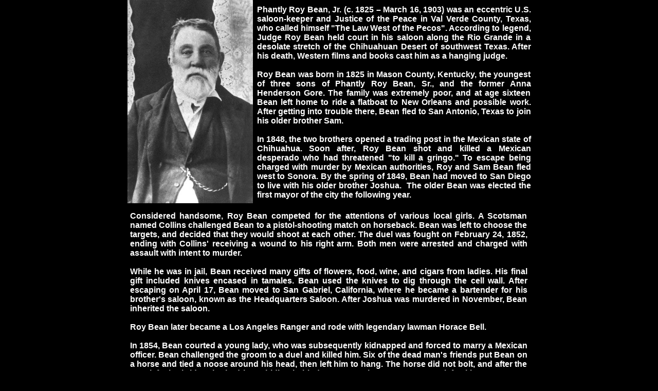

--- FILE ---
content_type: text/html
request_url: http://www.sdpolicemuseum.com/roy-bean.html
body_size: 5979
content:
<!DOCTYPE HTML PUBLIC "-//W3C//DTD HTML 4.01 Transitional//EN">
<html>
	<head>
		<!-- <hs:metatags> -->
		<meta http-equiv="Content-Type" content="text/html; charset=ISO-8859-1">
		<meta name="description" content="Judge Roy Bean">
		<meta name="generator" content="Intuit SiteBuilder by Homestead">
		<!-- </hs:metatags> -->
		
		<!-- <hs:title> -->
		<title>roy-bean</title>
		<!-- </hs:title> -->
		<script type="text/javascript">
			<!--
						function reDo() {
						        top.location.reload();
						}
						if (navigator.appName == 'Netscape' && parseInt(navigator.appVersion) < 5) {
						        top.onresize = reDo;
						}
						dom=document.getElementById
					//-->
		</script>
		<link rel="stylesheet" href="http://www.homestead.com/~media/elements/Text/font_styles_ns4.css" type="text/css">
		<style type="text/css">
			@import url(http://www.homestead.com/~media/elements/Text/font_styles.css);
			div.lpxcenterpageouter { text-align: center; position: absolute; top: 0px; left: 0px; width: 100% }
			div.lpxcenterpageinner { position: relative; margin: 0 auto; text-align: left; width: 785px; }
		</style>
		
	</head>
	<body bgcolor="#000000" link="#663300" vlink="#000000" alink="#000000" onload="" id="element1" onunload="" scroll="auto">
		<noscript>
			<img height="40" width="373" border="0" alt="" src="http://www.homestead.com/~media/elements/shared/javascript_disabled.gif">
		</noscript>
		<div class="lpxcenterpageouter"><div class="lpxcenterpageinner"><!-- <hs:element38> --><div id="element38" style="position: absolute; top: 0px; left: 0px; width: 244px; height: 395px; z-index: 0;"><img height="395" width="244" alt="" src="roybean01.jpg"></div><!-- </hs:element38> --><!-- <hs:element39> --><div id="element39" style="position: absolute; top: 411px; left: 5px; width: 773px; height: 1751px; z-index: 1;"><div align="justify"><font face="Tahoma, Arial, Helvetica, sans-serif" color="#FFFFFF" class="size11 Tahoma11"><b>Considered handsome, Roy Bean competed for the attentions of various local girls. A Scotsman named Collins challenged Bean to a pistol-shooting match on horseback. Bean was left to choose the targets, and decided that they would shoot at each other. The duel was fought on February 24, 1852, ending with Collins' receiving a wound to his right arm. Both men were arrested and charged with assault with intent to murder. </b><br></font></div><div align="justify"><font face="Tahoma, Arial, Helvetica, sans-serif" color="#FFFFFF" class="size11 Tahoma11"><b></b><br></font></div><div align="justify"><font face="Tahoma, Arial, Helvetica, sans-serif" color="#FFFFFF" class="size11 Tahoma11"><b>While he was in jail, Bean received many gifts of flowers, food, wine, and cigars from ladies. His final gift included knives encased in tamales. Bean used the knives to dig through the cell wall. After escaping on April 17, Bean moved to San Gabriel, California, where he became a bartender for his brother's saloon, known as the Headquarters Saloon. After Joshua was murdered in November, Bean inherited the saloon. </b><br></font></div><div align="justify"><font face="Tahoma, Arial, Helvetica, sans-serif" color="#FFFFFF" class="size11 Tahoma11"><b></b><br></font></div><div align="justify"><font face="Tahoma, Arial, Helvetica, sans-serif" color="#FFFFFF" class="size11 Tahoma11"><b>Roy Bean later became a Los Angeles Ranger and rode with legendary lawman Horace Bell. </b><br></font></div><div align="justify"><font face="Tahoma, Arial, Helvetica, sans-serif" color="#FFFFFF" class="size11 Tahoma11"><b></b><br></font></div><div align="justify"><font face="Tahoma, Arial, Helvetica, sans-serif" color="#FFFFFF" class="size11 Tahoma11"><b>In 1854, Bean courted a young lady, who was subsequently kidnapped and forced to marry a Mexican officer. Bean challenged the groom to a duel and killed him. Six of the dead man's friends put Bean on a horse and tied a noose around his head, then left him to hang. The horse did not bolt, and after the men left, the bride, who had been hiding behind a tree, cut the rope. Bean was left with a permanent rope burn on his neck and a permanent stiff neck. Shortly after that, Bean chose to leave California and migrated to New Mexico to live with Sam. The latter had been elected the first sheriff of Do&#241;a Ana County. </b><br></font></div><div align="justify"><font face="Tahoma, Arial, Helvetica, sans-serif" color="#FFFFFF" class="size11 Tahoma11"><b></b><br></font></div><div align="justify"><font face="Tahoma, Arial, Helvetica, sans-serif" color="#FFFFFF" class="size11 Tahoma11"><b>In 1861 Samuel G. and Roy Bean operated a merchandise store and saloon on Main Street in Pinos Altos in present-day Grant County, New Mexico. It advertised liquor and &quot;a fine billiard table.&quot; A cannon belonging to Roy Bean, sat in front of the store for show. It was used to repel an Apache assault on the town.</b><br></font></div><div align="justify"><font face="Tahoma, Arial, Helvetica, sans-serif" color="#FFFFFF" class="size11 Tahoma11"><b> </b><br></font></div><div align="justify"><font face="Tahoma, Arial, Helvetica, sans-serif" color="#FFFFFF" class="size11 Tahoma11"><b>During the Civil War, the Texas army invaded New Mexico. After the Battle of Glorieta Pass in March 1862, the Texans began retreating to San Antonio. After first taking money from his brother's safe, Bean joined the retreating army. For the remainder of the war, he ran the blockade by hauling cotton from San Antonio to British ships off the coast at Matamoros, then returning with supplies. </b><br></font></div><div align="justify"><font face="Tahoma, Arial, Helvetica, sans-serif" color="#FFFFFF" class="size11 Tahoma11"><b></b><br></font></div><div align="justify"><font face="Tahoma, Arial, Helvetica, sans-serif" color="#FFFFFF" class="size11 Tahoma11"><b>For the next twenty years, Bean lived in San Antonio, working nominally as a teamster. He attempted to run a firewood business, cutting down a neighbor's timber. He then tried to run a dairy business, but was soon caught watering down the milk, and later worked as a butcher, rustling unbranded cattle from other area ranchers. </b><br></font></div><div align="justify"><font face="Tahoma, Arial, Helvetica, sans-serif" color="#FFFFFF" class="size11 Tahoma11"><b></b><br></font></div><div align="justify"><font face="Tahoma, Arial, Helvetica, sans-serif" color="#FFFFFF" class="size11 Tahoma11"><b>On October 28, 1866, he married eighteen-year-old Virginia Chavez. Within a year after they were married he was arrested for aggravated assault and threatening his wife's life. Despite the tumultuous marriage, the two had four children together, Roy Jr., Laura, Zulema, and Sam. The family lived in &quot;a poverty-stricken Mexican slum area called Beanville&quot;.</b><br></font></div><div align="justify"><font face="Tahoma, Arial, Helvetica, sans-serif" color="#FFFFFF" class="size11 Tahoma11"><b></b><br></font></div><div align="justify"><font face="Tahoma, Arial, Helvetica, sans-serif" color="#FFFFFF" class="size11 Tahoma11"><b>By the late 1870s, Bean was operating a saloon in Beanville. Several railroad companies were working to extend the railroads west, and Bean heard that many construction camps were opening. A store owner in Beanville &quot;was so anxious to have this unscrupulous character out of the neighborhood&quot; that she bought all of Bean's possessions for $900 so that he could leave San Antonio. At the time, Bean and his wife were separated. Bean left his children with friends as he prepared to go west. </b><br></font></div><div align="justify"><font face="Tahoma, Arial, Helvetica, sans-serif" color="#FFFFFF" class="size11 Tahoma11"><b></b><br></font></div><div align="justify"><font face="Tahoma, Arial, Helvetica, sans-serif" color="#FFFFFF" class="size11 Tahoma11"><b>With his earnings, Bean purchased a tent, some supplies to sell, and ten 55-gallon barrels of whiskey. By the spring of 1882, he had established a small saloon near the Pecos River in a tent city he named Vinegaroon. Within 20 miles (32 km) of the tent city were 8,000 railroad workers. The nearest court was 200 miles (320 km) away at Fort Stockton, and there was little means to stop illegal activity. A Texas Ranger requested that a local law jurisdiction be set up in Vinegaroon, and on August 2, 1882 Bean was appointed Justice of the Peace for the new Precinct 6 in Pecos County. His first case had, however, been heard on 25 July 1882 when Texas Rangers brought him Joe Bell to be tried. </b><br></font></div><div align="justify"><font face="Tahoma, Arial, Helvetica, sans-serif" color="#FFFFFF" class="size11 Tahoma11"><b></b><br></font></div><div align="justify"><font face="Tahoma, Arial, Helvetica, sans-serif" color="#FFFFFF" class="size11 Tahoma11"><b>One of his first acts as a justice of the peace was to &quot;shoot up the saloon shack of a Jewish competitor&quot;. Bean then turned his tent saloon into a part-time courtroom and began calling himself the &quot;Law West of the Pecos.&quot; As judge, Bean relied on a single lawbook, the 1879 edition of the Revised Statutes of Texas. If newer law books appeared, Bean used them as kindling. </b><br></font></div><div align="justify"><font face="Tahoma, Arial, Helvetica, sans-serif" color="#FFFFFF" class="size11 Tahoma11"><b></b><br></font></div><div align="justify"><font face="Tahoma, Arial, Helvetica, sans-serif" color="#FFFFFF" class="size11 Tahoma11"><b>Bean did not allow hung juries or appeals, and jurors, who were chosen from his best bar customers, were expected to buy a drink during every court recess. Bean was known for his unusual rulings. In one case, an Irishman named Paddy O'Rourke shot a Chinese laborer. A mob of 200 angry Irishmen surrounded the courtroom and threatened to lynch Bean if O'Rourke was not freed. After looking through his law book, Bean ruled that &quot;homicide was the killing of a human being; however, he could find no law against killing a Chinaman&quot;. Bean dismissed the case. </b><br></font></div><div align="justify"><font face="Tahoma, Arial, Helvetica, sans-serif" color="#FFFFFF" class="size11 Tahoma11"><b></b><br></font></div><div align="justify"><font face="Tahoma, Arial, Helvetica, sans-serif" color="#FFFFFF" class="size11 Tahoma11"><b>By December 1882, railroad construction had moved further westward, so Bean moved his courtroom and saloon 70 miles to Strawbridge. A competitor who was already established in the area laced Bean's whiskey stores with kerosene. Unable to attract customers, Bean left the area and went to Eagle's Nest, 20 miles west of the Pecos River. The site was soon renamed Langtry. The original owner of the land, who ran a saloon, had sold 640 acres to the railroad on the condition that no part of the land could be sold or leased to Bean. O'Rourke, the Irishman Bean had previously acquitted, told Bean to use the railroad right-of-way, which was not covered by the contract. For the next 20 years, Bean squatted on land he had no legal right to claim. Bean named his new saloon The Jersey Lilly in honor of Lillie Langtry, who recounted how she visited the area following the death of Roy Bean in her autobiography. He sent for his children to live with him at the saloon, with youngest son Sam forced to sleep on a pool table. </b><br></font></div><div align="justify"><font face="Tahoma, Arial, Helvetica, sans-serif" color="#FFFFFF" class="size11 Tahoma11"><b></b><br></font></div><div align="justify"><font face="Tahoma, Arial, Helvetica, sans-serif" color="#FFFFFF" class="size11 Tahoma11"><b>Langtry did not have a jail, so all cases were settled by fines. Bean refused to send the state any part of the fines, but instead kept all of the money. In most cases, the fines were made for the exact amount in the accused's pockets. Bean is known to have sentenced only two men to hang, one of whom escaped. Horse thieves, who were often sentenced to death in other jurisdictions, were always let go if the horses were returned. Although only district courts were legally allowed to grant divorces, Bean did so anyway, pocketing $10 per divorce. He charged only $5 for a wedding, and ended all wedding ceremonies with &quot;and may God have mercy on your souls&quot; (traditionally the end of a death sentence). </b><br></font></div><div align="justify"><font face="Tahoma, Arial, Helvetica, sans-serif" color="#FFFFFF" class="size11 Tahoma11"><b></b><br></font></div><div align="justify"><font face="Tahoma, Arial, Helvetica, sans-serif" color="#FFFFFF" class="size11 Tahoma11"><b>Bean won re-election to his post in 1884, but was defeated in 1886. The following year, the commissioner's court created a new precinct in the county and appointed Bean the new justice of the peace. He continued to be elected until 1896. Even after that defeat, he &quot;refused to surrender his seal and law book and continued to try all cases north of the tracks&quot;.</b><br></font></div><div align="justify"><font face="Tahoma, Arial, Helvetica, sans-serif" color="#FFFFFF" class="size11 Tahoma11"><b></b><br></font></div><div align="justify"><font face="Tahoma, Arial, Helvetica, sans-serif" color="#FFFFFF" class="size11 Tahoma11"><b>In 1890, Bean received word that Jay Gould was planning to pass through Langtry on a special train. Bean flagged down the train with the danger signal. Thinking the bridge was out, the train engineer stopped. Bean invited Gould and his daughter to visit the saloon as his guests. The Goulds visited for two hours, causing a brief panic on the New York Stock Exchange when it was reported that Gould had been killed in a train crash. </b><br></font></div><div align="justify"><font face="Tahoma, Arial, Helvetica, sans-serif" color="#FFFFFF" class="size11 Tahoma11"><b>In 1896, Bean organized a world championship boxing title bout between Bob Fitzsimmons and Peter Maher on an island in the Rio Grande because boxing matches were illegal in both Texas and Mexico. The fight lasted only 1 minute, 35 seconds, but the resulting sport reports spread his fame throughout the United States. </b><br></font></div><div align="justify"><font face="Tahoma, Arial, Helvetica, sans-serif" color="#FFFFFF" class="size11 Tahoma11"><b></b><br></font></div><div align="justify"><font face="Tahoma, Arial, Helvetica, sans-serif" color="#FFFFFF" class="size11 Tahoma11"><b>As he aged, Bean spent much of his profits to help the poor of the area, and always made sure that the schoolhouse had free firewood in winter. He died March 16, 1903, peacefully in his bed, after a bout of heavy drinking in San Antonio over the building of a new power plant. He and a son, Sam Bean, are interred at the Whitehead Memorial Museum in Del Rio. </b><br></font></div><div align="justify"><font face="Tahoma, Arial, Helvetica, sans-serif" color="#FFFFFF" class="size11 Tahoma11"><b></b><br></font></div><div align="justify"><font face="Tahoma, Arial, Helvetica, sans-serif" color="#FFFFFF" class="size11 Tahoma11"><b></b><br></font></div><div align="justify"><font face="Tahoma, Arial, Helvetica, sans-serif" color="#FFFFFF" class="size11 Tahoma11"><b></b><br></font></div></div><!-- </hs:element39> --><!-- <hs:element40> --><div id="element40" style="position: absolute; top: 10px; left: 252px; width: 533px; height: 323px; z-index: 2;"><div align="justify"><font face="Tahoma, Arial, Helvetica, sans-serif" color="#FFFFFF" class="size11 Tahoma11"><b>Phantly Roy Bean, Jr. (c. 1825 &#8211; March 16, 1903) was an eccentric U.S. saloon-keeper and Justice of the Peace in Val Verde County, Texas, who called himself &quot;The Law West of the Pecos&quot;. According to legend, Judge Roy Bean held court in his saloon along the Rio Grande in a desolate stretch of the Chihuahuan Desert of southwest Texas. After his death, Western films and books cast him as a hanging judge.</b><br></font></div><div align="justify"><font face="Tahoma, Arial, Helvetica, sans-serif" color="#FFFFFF" class="size11 Tahoma11"><b></b><br></font></div><div align="justify"><font face="Tahoma, Arial, Helvetica, sans-serif" color="#FFFFFF" class="size11 Tahoma11"><b>Roy Bean was born in 1825 in Mason County, Kentucky, the youngest of three sons of Phantly Roy Bean, Sr., and the former Anna Henderson Gore. The family was extremely poor, and at age sixteen Bean left home to ride a flatboat to New Orleans and possible work. After getting into trouble there, Bean fled to San Antonio, Texas to join his older brother Sam. </b><br></font></div><div align="justify"><font face="Tahoma, Arial, Helvetica, sans-serif" color="#FFFFFF" class="size11 Tahoma11"><b></b><br></font></div><div align="justify"><font face="Tahoma, Arial, Helvetica, sans-serif" color="#FFFFFF" class="size11 Tahoma11"><b>In 1848, the two brothers opened a trading post in the Mexican state of Chihuahua. Soon after, Roy Bean shot and killed a Mexican desperado who had threatened &quot;to kill a gringo.&quot; To escape being charged with murder by Mexican authorities, Roy and Sam Bean fled west to Sonora. By the spring of 1849, Bean had moved to San Diego to live with his older brother Joshua.&#160; The older Bean was elected the first mayor of the city the following year.</b><br></font></div></div><!-- </hs:element40> --><!-- <hs:footer> --><!-- </hs:footer> --></div></div>
		<!-- <hs:realtracker> -->
		<script type="text/javascript">
			var user='1756363045',pp='roy-bean',
			to=-360,cl=1,id='',r='http://web4.realtracker.com/';
		</script>
		<script src="/~site/Scripts_ExternalRedirect/ExternalRedirect.dll?CMD=CMDGetJavaScript&amp;H_SITEID=RTK3&amp;H_AltURL=%2f%7esite%2fRealTracker%2fibc90006.js&amp;HSGOTOURL=http%3a%2f%2fweb4.realtracker.com%2fnetpoll%2fjs%2fibc90006.js" type="text/javascript">
		</script>
		<noscript>
			<img height="1" width="1" border="0" alt="" src="/~site/Scripts_ExternalRedirect/ExternalRedirect.dll?CMD=CMDGetGif&amp;H_SITEID=RTK4&amp;H_AltURL=%2f%7esite%2ftp.gif&amp;H_HSGOTOURL=http%3a%2f%2fweb4.realtracker.com%2fnetpoll%2fimulti.asp%3fuser%3d1756363045%26pn%3d90006%26pp%3droy-bean%26js%3d0%26b%3d0%26to%3d-360">
		</noscript>
		<!-- </hs:realtracker> -->
	</body>
</html>
